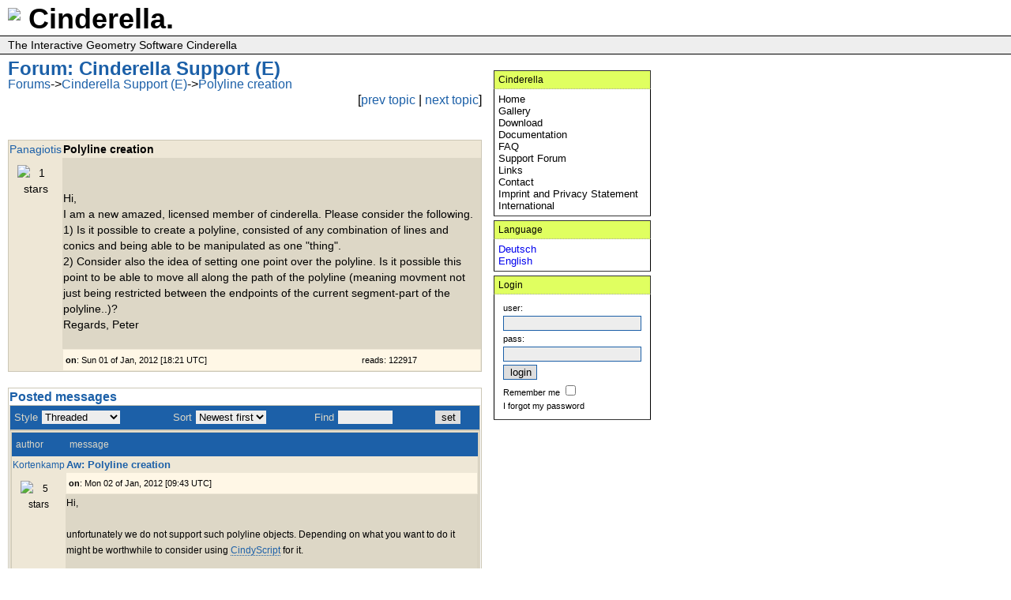

--- FILE ---
content_type: text/html; charset=utf-8
request_url: https://cinderella.de/tiki-view_forum_thread.php?comments_parentId=821&topics_offset=39&forumId=1
body_size: 3470
content:
<?xml version="1.0" encoding="UTF-8"?>
<!DOCTYPE html 
	PUBLIC "-//W3C//DTD XHTML 1.0 Transitional//EN"
	"http://www.w3.org/TR/xhtml1/DTD/xhtml1-transitional.dtd">
<html xmlns="http://www.w3.org/1999/xhtml" xml:lang="en" lang="en">
<head>
<meta property="fb:page_id" content="141303012555934" />
<meta http-equiv="Content-Type" content="text/html; charset=utf-8" />
<script type="text/javascript" src="https://apis.google.com/js/plusone.js"></script>
<script type="text/javascript">
var tiki_cookie_jar = new Array();
tiki_cookie_jar = {
	};
</script>
<script type="text/javascript" src="lib/tiki-js.js"></script>
<title>
Cinderella
 : Polyline creation
</title>




<link rel="StyleSheet"  href="styles/transitions/1.8to1.9.css" type="text/css" />
<link rel="StyleSheet"  href="styles/cinderella.css" type="text/css" />
<link rel="icon" href="favicon.png" />
    

<link rel="alternate" type="application/rss+xml" title="RSS Articles" href="tiki-articles_rss.php?ver=2" />
<link rel="alternate" type="application/rss+xml" title="RSS Forums" href="tiki-forums_rss.php?ver=2" />


<!-- 1 -->



</head>

<body
 onload=" tikitabs(1,5);"
   class="tiki_forums">


<div id="overDiv" style="position: absolute; visibility: hidden; z-index:1000;"></div>
<script type="text/javascript" src="lib/overlib.js"></script>
	<div id="siteheader">
		

                                                   
<img src="/images/logo.png" align="left"><h1 id="header">Cinderella.</h1>
<!-- bar with location indicator -->
	</div>

<div id="tiki-main">
    <div id="tiki-top">
    The Interactive Geometry Software Cinderella <div class="fb-like" data-href="http://facebook.com/cinderellageometry" data-send="false" data-layout="button_count" data-width="200" data-show-faces="false" data-font="lucida grande"></div>
<!--
	  Mon 26 of Jan, 2026 [06:18 UTC]
-->  </div>
    <div id="tiki-mid">
    <table border="0" cellpadding="0" cellspacing="0" >
    <tr>
            <td id="centercolumn" valign="top"><div id="tiki-center">

<h1><a href="tiki-view_forum.php?topics_offset=39&amp;forumId=1" class="pagetitle">Forum: Cinderella Support (E)</a></h1>


<a class="link" href="tiki-forums.php">Forums</a>-&gt;<a class="link" href="tiki-view_forum.php?forumId=1">Cinderella Support (E)</a>-&gt;<a class="link" href="tiki-view_forum_thread.php?topics_offset=39&amp;forumId=1&amp;comments_parentId=821">Polyline creation</a>
<div align="right">
[<a href="tiki-view_forum_thread.php?forumId=1&amp;comments_parentId=844&amp;topics_offset=38" class="link">prev topic</a> | <a href="tiki-view_forum_thread.php?forumId=1&amp;comments_parentId=816&amp;topics_offset=40" class="link">next topic</a>] </div>
<br /><br />

<table class="normal">
<tr>
  <td rowspan="2" class="odd forumuser">
	  <div align="center">
		  		  <span class='link'>Panagiotis</span>
		  		  		  		  <br /><img src="img/icons/1stars.gif" alt='1 stars' title='user level' />
		  	  </div>
	</td>
  <td class="odd">
 		<b>Polyline creation</b>
 	</td>
 	<td style="text-align:right;" class="odd">
	  	       
	  
	  	
	  	  
	  
	
  </td>
</tr>
<tr>
	<td class="even" colspan="3">
  <br /><br />
  Hi,<br />
I am a new amazed, licensed member of cinderella. Please consider the following.<br />
1) Is it possible to create a polyline, consisted of any combination of lines and conics and being able to be manipulated as one "thing".<br />
2) Consider also the idea of setting one point over the polyline. Is it possible this point to be able to move all along the path of the polyline (meaning movment not just being restricted between the endpoints of the current segment-part of the polyline..)?<br />
Regards, Peter<br />

  <br />
    </td>
</tr>
<tr>
  <td class="odd" style="text-align:center;">
  	&nbsp;
  				      </td>
  <td class="odd" colspan="2">
	  <table class="commentinfo">
	  <tr>
  	  <td style="font-size:8pt;"><b>on</b>: Sun 01 of Jan, 2012 [18:21 UTC]</td>
	      		<td style="font-size:8pt;">
  		reads: 122917		
  		</td>		
  	</tr>
  </table>
  </td>
</tr>
</table>
<br />

<table class="normal" >


    <tr><td>


  

  
 <form method="post" action="/tiki-view_forum_thread.php" class="comments">
    <input type="hidden" name="forumId" value="1" />
    <input type="hidden" name="comments_parentId" value="821" />    
  <input type="hidden" name="comments_grandParentId" value="" />    
  <input type="hidden" name="comments_reply_threadId" value="821" />    
  <input type="hidden" name="comments_offset" value="0" />
	<input type="hidden" name="topics_offset" value="39" />
	<input type="hidden" name="topics_find" value="" />
	<input type="hidden" name="topics_sort_mode" value="commentDate_desc" />
	<input type="hidden" name="topics_threshold" value="0" />
	<input type="hidden" name="forumId" value="1" />


		
<h2> Posted messages </h2>
  <table class="normal">
  <tr>
	    <td class="heading"><label for="comments-style">Style</label>
        <select name="comments_style" id="comments-style">
          <option value="commentStyle_plain" >Plain</option>
          <option value="commentStyle_threaded" selected="selected">Threaded</option>
          <option value="commentStyle_headers" >Headers Only</option>
        </select>
    </td>
    <td class="heading"><label for="comments-sort">Sort</label>
        <select name="comments_sort_mode" id="comments-sort">
          <option value="commentDate_desc" selected="selected">Newest first</option>
          <option value="commentDate_asc" >Oldest first</option>

		  
		
        </select>
    </td>
    <td class="heading"><label for="comments-search">Find</label>
        <input type="text" size="7" name="comments_commentFind" id="comments-search" value="" />
    </td>

    <td class="heading"><input type="submit" name="comments_setOptions" value="set" /></td>


  </tr>
  </table>
 
    <table class="normal">
<tr>
<td class="odd">
    <a name="threadId822"></a>
<table class="normal">

  <tr>
		<td class="heading forumuser">author</td>
		<td class="heading">message</td>
  </tr>
  

  <tr>
				<td rowspan="2" class="odd">
	    <div align="center">
						<a class='link'  target='_top' href='tiki-user_information.php?view_user=Kortenkamp' >Kortenkamp</a>
												  <br /><img src="img/icons/5stars.gif" alt='5 stars' title='user level' />
						<br />
										    </div>
		</td>
		 
		<td class="odd">
	        	<span class="commentstitle">
    					<a class="link" href="/tiki-view_forum_thread.php?forumId=1&amp;comments_parentId=822&amp;comments_maxComments=1&amp;comments_style=commentStyle_threaded">Aw: Polyline creation</a>
    		    </span><br />

			<table class="commentinfo">
			<tr>
  	    <td style="font-size:8pt;">
				  <b>on</b>: Mon 02 of Jan, 2012 [09:43 UTC]
  	  	</td>
			

	    					 
				<td align="right">
															 
				</td>
				 

			</tr>
			</table>
		</td>
  </tr>
   

	  <tr>
  	<td colspan="3" class="even">
			Hi,<br />
<br />
unfortunately we do not support such polyline objects. Depending on what you want to do it might be worthwhile to consider using <a href="http://doc.cinderella.de/tiki-index.php?page=CindyScript" class="wiki external">CindyScript</a> for it.<br />
<br />
All the best,<br />
Ulli<br />
<br />

			<br />
					</td>
	</tr>
	
	<tr>
		<td colspan="3">
		 
	   
	</td>
  </tr>
</table>

 <br />  </td>
</tr>
    </table>
</form>

<br />
<div style="text-align: center">
    <div class="mini">


  </div>
  <br />
</div>  

    

	



    </td></tr>


<table >
<tr>
<td style="text-align:left;">
<form id='time_control' method="post" action="tiki-view_forum_thread.php">
    <input type="hidden" name="comments_offset" value="0" />
    <input type="hidden" name="comments_threadId" value="0" />
    <input type="hidden" name="comments_parentId" value="821" />
    <input type="hidden" name="comments_threshold" value="0" />
    <input type="hidden" name="comments_sort_mode" value="commentDate_desc" />
    <input type="hidden" name="topics_offset" value="39" />
    <input type="hidden" name="topics_find" value="" />
    <input type="hidden" name="topics_sort_mode" value="commentDate_desc" />    
    <input type="hidden" name="topics_threshold" value="0" />    
    <input type="hidden" name="forumId" value="1" />
    <small>Show posts:</small>
    <select name="time_control" onchange="javascript:document.getElementById('time_control').submit();">
    	<option value="" selected="selected">All posts</option>
    	<option value="3600" >Last hour</option>
    	<option value="86400" >Last 24 hours</option>
    	<option value="172800" >Last 48 hours</option>
    </select>
</form>
</td>
<td style="text-align:right;">
&nbsp;
</td>
</tr>
</table>            </div>
      </td>
            <td id="rightcolumn" valign="top">
            




<div class="box box-Hauptmenu">
<div class="box-title">Cinderella</div><div id="mod-Hauptmenu" style="display: block" class="box-data">

<div id="Hauptmenu" style="display:block;">





<div class="option"><a href="/tiki-index.php" class="linkmenu">Home</a></div>




<div class="option"><a href="http://cinderella.de/files/HTMLDemos/" class="linkmenu">Gallery</a></div>




<div class="option"><a href="/tiki-index.php?page=Download+Cinderella.2" class="linkmenu">Download</a></div>




<div class="option"><a href="http://doc.cinderella.de" class="linkmenu">Documentation</a></div>




<div class="option"><a href="/tiki-view_faq.php?faqId=1" class="linkmenu">FAQ</a></div>




<div class="option"><a href="/tiki-view_forum.php?forumId=1" class="linkmenu">Support Forum</a></div>




<div class="option"><a href="tiki-directory_browse.php" class="linkmenu">Links</a></div>




<div class="option"><a href="/tiki-index.php?page_id=13" class="linkmenu">Contact</a></div>




<div class="option"><a href="https://cinderella.de/tiki-index.php?page=Terms%20of%20Use" class="linkmenu">Imprint and Privacy Statement</a></div>




<div class="option"><a href="tiki-index.php?page=International" class="linkmenu">International</a></div>







</div>


</div></div>
            
            




<div class="box box-switch_lang_cindy">
<div class="box-title">Language</div><div id="mod-switch_lang_cindy" style="display: block" class="box-data">

<div id="switch_lang_cindy" style="display:block;">
<a href="http://cinderella.de/tiki-switch_lang.php?language=de">Deutsch</a><br/>
<a href="http://cinderella.de/tiki-switch_lang.php?language=en">English</a>

</div>


</div></div>
            
            
            
            
            
            



<div class="box box-login_box">
<div class="box-title">Login</div><div id="mod-login_box" style="display: block" class="box-data">

         <form name="loginbox" action="tiki-login.php" method="post" > 
           <table border="0">
      <tr>
        <td>
          <table>
          <tr><td class="module"><label for="login-user">user:</label></td></tr>
		          <tr><td><input type="text" name="user" id="login-user" size="20" /></td></tr>
		                    <tr><td class="module"><label for="login-pass">pass:</label></td></tr>
          <tr><td><input type="password" name="pass" id="login-pass" size="20" /></td></tr>
          <tr><td><input type="submit" name="login" value="login" /></td></tr>
                    <tr><td class="module"><label for="login-remember">Remember me</label> <input type="checkbox" name="rme" id="login-remember" value="on"/></td></tr>
                    <tr>
                                <td  class="module" valign="bottom"><a class="linkmodule" href="tiki-remind_password.php" title="Click here if you've forgotten your password">I forgot my password</a></td>
                                        </tr>
                              </table>
        </td>
      </tr>
      </table>

              <input type="hidden" name="stay_in_ssl_mode" value="" />
      			      </form>
    

</div></div>
            
      </td>
          </tr>
    </table>
  </div>
  </div>

</body>
</html>  

--- FILE ---
content_type: text/css
request_url: https://cinderella.de/styles/cinderella.css
body_size: 7031
content:
/* 
$Header: /cvsroot/tikiwiki/tiki/styles/gemsi.css,v 1.34 2004/06/20 20:56:13 dgdaniels Exp $
That style is made for http://gmsih.fr by mose@mose.fr
and is contributed to the tikiwiki project by the  GMSIH,
(Groupement pour la Modernisation du Système d'Information Hospitalier)

edited by Ulli Kortenkamp
*/


body {
	font-family: Verdana, Arial, sans-serif;
	background-color: white;
	margin: 0px;
}
img {
margin:10px;
}
TD {
	vertical-align: top;
}
FORM {
	margin: 0px;
	padding: 0px;
	display:inline;
}

input, textarea, select {
	background-color: #ededed;
	color: black;
	border: 1px solid #1c60a8;
}
input {
	text-indent: 2px;
}
input[type=image] {
	border: 0;
}
input[type=submit] {
	background-color: #dedede;
}
input[type=submit]:hover {
	background-color: #aaaaaa;
	cursor: pointer;
	border: 1px solid black;
}
#header {
	background-color: #fff;
	font-size: 36px;
	margin-left: 10px;
	}
H1 {
	padding-top: 3px;
	font-weight: bold;
	font-size: 24px;
	font-family: "Trebuchet MS", Verdana, Arial, Helvetica, sans-serif;
	color: black;
	margin: 0;
}

H2 {
	font-weight: bold;
	font-size: 16px;
	font-family: "Trebuchet MS", Verdana, Arial, Helvetica, sans-serif;
	color: #1c60a8;
	margin: 0;
}
H3 {
	font-weight: bold;
	font-size: 12px;
	font-family: Verdana, Arial,  sans-serif;
	color: black;
	margin: 0;
}

ul {
	margin: 0 20px 0 20px;
}
a {
	text-decoration: none;
}
/* ---------------------------------------------- */
/* specific styles */
div#tiki-clean {
	margin: 10px;
	padding: 20px;
	border: 1px solid #666666;
}
#tiki-top {
	background-color: #eee;
	color: black;
	padding-top:3px;
	padding-bottom:3px;
	padding-left:10px;
	font-size: 90%;
	border-top: 1px solid black;
	border-bottom:1px solid black;
}
#tiki-top a {
color: white;
}
DIV#tiki-mid {
	padding-top: 5px;
	padding-bottom: 0px;
}
DIV#tiki-bot {
	border-top: 1px solid #aaaaaa;
	border-bottom: 1px solid #aaaaaa;
	margin-bottom: 15px;
}
table {
 align: center;
 }
TD#leftcolumn {
	background-color: #eec;
	vertical-align: top;
	width: 140px;
	border-right: 2px dotted #ccc;
	color: black;
	padding-left: 5px;
}
TD#rightcolumn {
	vertical-align: top;
	width: 180px;
	margin-left: 10px;
	padding-top:10px;
}
TD#centercolumn {
        line-height:1.3em;
	vertical-align: top;
	padding-left:10px;
	padding-right:10px;
        width: 600px;
}
span.on-option {
	color: #000090;
}

span.off-option {
	color: #000050;
}

/* ********************* GENERAL STYLE PROPERTIES ************************** */

div.box {
	margin: 5px;
	border-bottom: 1px solid #333;
}
div.box-title {
	overflow: hidden;
	color: #000000;
	padding:5px;
	font:  12px/12px 'Trebuchet MS', 'Lucida Grande', Verdana, Lucida, sans-serif;
	background-color:  #e0ff60;
	border-top: 1px solid #333;
	border-left: 1px solid #333;
	border-right: 1px solid #333;
	border-bottom: 1px dotted #aaa;
}
#leftcolumn div.box-title {
	font-weight: bold;
	font-size: 80%;
	margin-bottom: 10px;
	margin-top: 10px;
	color: black;
	border: none;
}

div.box-title table {
    width: 100%;
}

div.box-data {
	padding:5px;
	font-size:10pt;
       border-left: 1px solid #000000;
               border-right: 1px solid #000000;

  color: #333333;
	overflow: hidden;
}

TD.module {
	color: black;
	font-size:8pt;
	overflow:hidden;
}
.linkmodule {
	color: black;
	}
.linkmodule:active {
	color: red;
}
.linkmodule:hover {
	background-color: #ffffff;
	color: black;
}
div.cbox { 
  padding: 10px; 
}
div.cbox-title {
	border-bottom: 1px solid #cccccc;
	color: #999999;
	font-weight: bold;
	margin-bottom: 15px;
	overflow: hidden;
}
.cboxtlink {
	color: black;
/*	font-weight: bold;*/
}
.cboxtlink:active {
	color: red;
}
.cboxtlink:hover {
	background-color: #cccccc;
}
div.cbox-data {
  color: #666666;
  padding: 10px;
}
/* Menus */
div.separator, div.separatorline {
	color: black;
}

.separator a, 
.linkmenu, .rsslink {
	color: black;
}
.separator a:active, 
.linkmenu:active, 
.rsslink:active {
	color: black;
}
.separator a:hover, 
.linkmenu:hover, 
.rsslink:hover {
	background-color: #ffffff;
	color: black;
}

/* Links to extend/collapse menus */
.separator {
	color: #1c60a8;
}
.separator:active {
	color: red;
}

.separator:hover {
	background-color: #FFFFFF;
	color: black;
}

.separatorline, .optionline {
	border-top: 1px solid #dedede;
	margin-top: 3px;
	padding-top: 3px;
}
/* Links to collapse menus for example the main menu can be completely collapsed*/
.flip {
	color: #999999;
}
.flip:active {
	color: red;
}
.flip:hover {
	color: black;
}
.bannertext {
	color: black;
	font-size: 90%;
}
.bannertext:active {
	color: black;
}
.bannertext:hover {
	color: black;
	text-decoration: underline;
}
div.imagerank {
	margin: 10px 5px 10px 5px;
}
div.simplebox {
	background-color: #FFF7E6;
	color: black;
	padding: 10px;
	border: 1px solid #999999;
}
TABLE.normal, table.listgallery, table.creategalform, table.gallerylisting, table.bloglist, table.editblogform, table.editfgalform,
	table.listfgal, table.listfiles, table.listarticles, table.forumstable, table.forumformtable, table.viewthread table.jukeboxlist {
	border: 1px solid #ccc7b6;
	border-spacing: 0;
	width: 100%;
	font-size:90%;
}
TABLE.normalnoborder {
	width: 100%;
}
.heading, .jukeboxlistheading, .gallistheading, .listgalheading, .bloglistheading, .listfgalheading, .listfilesheading, .listartheading,
	td.thead {
	background-color: #1c60a8;
	color: #ddd7c6;
	padding: 5px;
}
TD.button {
	background-color: #FFF7E6;
	font-weight: bold;
	padding-left: 5px;
	padding-right: 5px;
	text-align: center;
	vertical-align: middle;
}
td.thin {
	width: 20px;
	padding: 1px;
}
a.tablename, a.galname, a.imagename, a.jukeboxname, a.blogname, a.fgalname, a.artname, a.forumname {
	color: black;
	cursor: pointer;
}
a.tablename:hover, a.galname:hover, a.imagename:hover, a.jukeboxname:hover, a.blogname:hover, a.fgalname:hover, a.artname:hover, a.forumname:hover {
	color: #1c60a8;
}
a.forumnameread {
	color: black;
}
.tableheading, .gallistheading, .listgalheading, .bloglistheading, .llisfgalheading, .llistfileslink, .llistart, .lforumheading {
	color: #ffffff;
}

.tableheading:hover, gallistheading:hover, .listgalheading:hover, .bloglistheading:hover, .llisfgalheading:hover, .llistfileslink:hover, .llistart:hover, .lforumheading:hover {
	color: #FFCC33;
}
/* General tables */
TD.form {
	color: black;
	text-align: left;
}
TD.formcolor, td.galform, td.editblogform, td.editfgalform, TD.comform, td.forumform {
	background-color: #FFF7E6;
	color: black;
	text-align: left;
}
tr.formcolor { 
	background-color: #FFF7E6;
}
tr.formcolor td {
	border-top: 1px solid #ddd7c6;
	padding: 3px 20px 3px 3px;
}
tr.formcolor table td {
	font-size: 90%;
	color: #424242;
	border-top: 0;
	padding: 1px 20px 1px 3px;
}
.normal tr.formcolor:first-child td {
	border-top: 0;
}
tr.formcolor td:first-child, .formlabel {
	font-size: 90%;
	color: #424242;
	padding-top: 6px;
}
.right {
	text-align: right;
	margin-right: 3px;
}
tr.odd {
background-color: #eee7d6;
}
tr.odd:hover {
background-color: #FFF7E6;
}
tr.odd:hover a {
background-color: #FFFFFF;
color: #1c60a8;
}
tr.even {
background-color: #ddd7c6;
}
tr.even:hover {
background-color: #FFF7E6;
}
tr.even:hover a {
background-color: #FFFFFF;
color: #1c60a8;
}

TD.odd, td.gallistnameodd, td.gallistdescriptionodd, td.gallistcreatedodd, td.gallistlastModifodd, td.gallistuserodd, td.gallistimagesodd, td.gallisthitsodd, td.gallistactionsodd, td.listgalidodd, td.listgalnameodd, td.listgalcreatedodd,
td.listgalhitsodd, td.listgaluserodd, td.listgalfilesizeodd, td.bloglistnameodd, td.bloglistdescriptionodd, td.bloglistcreatedodd, td.bloglistlastModifodd, td.bloglistuserodd, td.bloglistpublicodd, td.bloglistpostsodd,
td.bloglistvisitsodd, td.bloglistactivityodd, td.bloglistactionsodd, td.listfgalnameodd, td.listfgaldescriptionodd, td.listfgalcreatedodd, td.listfgallastModifodd, td.listfgaluserodd, td.listfgalfilesodd, td.listfgalvisitsodd,
td.listfgalactionsodd, td.listfilesnameodd, td.listfilesdescriptionodd, td.listfilesidodd, td.listfilesfilenameodd, td.listfilesfilesizeodd, td.listfilescreatedodd, td.listfilesdlsodd, td.listfilesnameodd, td.listfilesuserodd,
td.listfilesactionsodd, td.listarttitleodd, td.listarttopicodd, td.listartpublishDateodd, td.listartauthorodd, td.listartreadsodd, td.listarthasimageodd, td.listartuseimageodd, td.listartactionsodd, td.listartsizeodd, td.forumstableodd,
td.forumstableinfoodd, td.topictitleodd, td.topicrepliesodd, td.topicreadsodd, td.topicscoreodd, td.topiclastpostodd, td.topicauthorodd,
td.jukeboxlistnameodd, td.jukeboxdescriptionodd, td.jukeboxcreatedodd, td.jukeboxlastmodifodd, td.jukeboxlistuserodd, td.jukeboxlisttracksodd, td.jukeboxlistvistsodd {
	background-color: #eee7d6;
}
			
TD.even, td.gallistnameeven, td.gallistdescriptioneven, td.gallistcreatedeven, td.gallistlastModifeven, td.gallistusereven, td.gallistimageseven, td.gallisthitseven, td.gallistactionseven, td.listgalideven, td.listgalnameeven, td.listgalcreatedeven, td.listgalhitseven, td.listgalusereven, td.listgalfilesizeeven, td.bloglistnameeven, td.bloglistdescriptioneven, td.bloglistcreatedeven, td.bloglistlastModifeven, td.bloglistusereven, td.bloglistpubliceven, td.bloglistpostseven, td.bloglistvisitseven, td.bloglistactivityeven, td.bloglistactionseven, td.listfgalnameeven, td.listfgaldescriptioneven, td.listfgalcreatedeven, td.listfgallastModifeven, td.listfgalusereven, td.listfgalfileseven, td.listfgalvisitseven, td.listfgalactionseven, td.listfilesnameeven, td.listfilesdescriptioneven, td.listfilesideven, td.listfilesfilenameeven, td.listfilesfilesizeeven, td.listfilescreatedeven, td.listfilesdlseven, td.listfilesnameeven, td.listfilesusereven, td.listfilesactionseven, td.listarttitleeven, td.listarttopiceven, td.listartpublishDateeven, td.listartauthoreven, td.listartreadseven, td.listarthasimageeven, td.listartuseimageeven, td.listartactionseven, td.listartsizeeven, td.forumstableeven, td.forumstableinfoeven, td.topictitleeven, td.topicreplieseven, td.topicreadseven, td.topicscoreeven, td.topiclastposteven, td.topicauthoreven, td.jukeboxlistnameeven, td.jukeboxdescriptioneven, td.jukeboxcreatedeven, td.jukeboxlastmodifeven, td.jukeboxlistusereven, td.jukeboxlisttrackseven, td.jukeboxlistvistseven {
	background-color: #ddd7c6;
}
TD.third {
	color: Black;
	background-color: #FFF7E6;
}
.pagetitle, .forumspagetitle {
	font-weight: bold;
	font-family: "Trebuchet MS", Verdana, Arial, Helvetica, sans-serif;
	color: #1c60a8;
}
div.description {
	font-size:10px;
	color: black;
}
.link, .gallink, .jukeboxlink, .bloglink, .fgallink, .trailer, .opencomlink, .commentslink, .admlink, .forumbutlink {
	color: #1c60a8;
}
.link:active, .gallink:active, .jukeboxlink:active, .bloglink:active, .fgallink:active, .trailer:active, .opencomlink:active, .commentslink:active, .admlink:active, .forumbutlink:active {
	color: red;
}
.link:hover, .gallink:hover, .jukeboxlink:hover, .bloglink:hover, .fgallink:hover, .trailer:hover, .opencomlink:hover, .commentslink:hover, .admlink:hover, .forumbutlink:hover {
	background-color: #ccccaa;
	color: black;
	border: 1px dotted #ccc;
}
div.searchdate {
	color: Black;
}
.mini {
	font-size: 80%;
	color: Black;
}
.prevnext, .jukeboxprevnext, .galprevnext, .blogprevnext, .fgalprevnext, .artprevnext, .forumprevnext {
	padding: 0 2px 0 2px;
	color: black;
}
.prevnext:active, .jukeboxprevnext:active, .galprevnext:active, .blogprevnext:active, .fgalprevnext:active, .artprevnext:active, .forumprevnext:active {
	color: black;
}
.prevnext:hover, .jukeboxprevnext:hover, .galprevnext:hover, .blogprevnext:hover, .fgalprevnext:hover, .artprevnext:hover, .forumprevnext:hover {
	color: black;
	background-color: White;
}
span.warn {
	color: red;
}
/* ********************* THE WIKI ****************************************** */
div.titlebar {
	padding: 1px;
	margin: 1px;
	color: #1c60a8;
	font-size: 12px;
	clear: both;
	font-weight: bold;
	border-bottom: 1px solid #1c60a8;
}
table.wikitopline {
	width: 100%;
}
DIV#page-bar {
	margin-top: 5px;
}
.button2, .button3 {
        font-family: Verdana, Arial, Helvetica, sans-serif;
	display: inline;
	font-size: 8pt;
	background-color: white;
	border: 1px solid #6cb0f8;
	margin: 0px;
	margin-right: 5px;
	padding: 1px 0px 1px 0px;
}
.button3 { -moz-border-radius : 5px 5px 0 0;  }
.button3 .linkbut { -moz-border-radius : 5px 5px 0 0; padding-bottom : 2px; border-bottom : 0; }

.linkbut {
	color: #999999;
	font-size: 8pt;
	padding: 1px 5px 1px 5px;
}
.linkbut:active {
	background-color: white;
	color: red;
}
.linkbut:hover {
	color: black;
	background-color: #CCCCCC;
}
.linkbuton {
	color: #000000;
	padding: 1px 5px 1px 5px;
}
.linkbuton:active {
	background-color: white;
	color: red;
}
.linkbuton:hover {
	color: black;
	background-color: #CCCCCC;
}
div.cache {
	background-color: #EFEFEF;
	padding-left: 1px;
	margin: 0px;
	width: 100%;
}
div.cachedpage {
	padding: 1px;
	margin: 0px;
	width: 100%;
}
table.wikitable {
	border-spacing: 0;
	border-bottom: 1px solid #cccccc;
}
table.wikitable tr {
	background-color: #FFF7E6;
}
table.wikitable tr:hover {
	background-color: #ffffff;
}
td.wikicell {
	padding: 2px 5px 2px 5px;
	border-spacing: 0;
	border-collapse: top;
	border-top: 1px solid #cccccc;
	border-left: 1px dashed #cccccc;
}
td.wikicell:first-child {
	border-left: 0;
}
div.wikitext {
	padding-left: 1px;
	font-family: Verdana, Arial, Helvetica, sans-serif;
	font-size: 12px;
	align:center;
	clear: both;
}

.wiki {
	color: #1c60a8;
	border-bottom:1px dotted #1c60a8;
}
.wiki:hover {
	color: black;
	background-color: #ef4;
	margin:-1px;
	border:1px dotted #000;
}
p.editdate {
	font-size: 6pt;
	margin:2px;
	font-style: italic;
	color: #AAAAAA;
}
div.wiki-edithelp {
	background-color: white;
	border: 1px solid #cccccc;
	font-size: smaller;
	padding: 6px;
}
/* ********************* IMAGE GALLERIES *********************************** */
div.galdesc {
	background-color: #cccccc;
	border: 1px solid #999999;
	padding: 2px 10px 2px 10px;
	margin: 0.5ex 0px;
	clear: both;
}
div.browsegallery {
	background-color: #EFEFE7;
	width: 100%;
}
table.galtable {
	width: 100%;
}
TD.oddthumb {
	background-color: white;
}
TD.eventhumb {
	background-color: #EFEFEF;
}
div.gallerytitle {
	font-weight: bold;
	font-size: 100%;
	font-family: "Trebuchet MS", Verdana, Arial, Helvetica, sans-serif;
	color: black;
}
div.adminoptions {
	margin: 5px 0 5px 0;;
	padding: 10px 0 10px 0;
}
div.sortoptions {
	margin: 5px 0 5px 0;;
	padding: 10px 0 10px 0;
}
span.sorttitle {
}
span.sortoptions {
}
div.thumbnails {
	border: 1px solid #666666;
	margin:  10px 0 10px 0;
}
img.athumb {
	border: 1px solid Silver;
}
.caption {
}
p.norecords {
	font-weight: bold;
}
table.imageinfo {
	border: 1px solid black;
}
td.imageinfo {
	color: Black;
	background-color: #CAD2D5;
	text-align: left;
}
div.browseimage {
	background-color: #CAD2D5;
}
div.imagetitle {
	font-weight: bold;
	font-size: 100%;
	font-family: "Trebuchet MS", Verdana, Arial, Helvetica, sans-serif;
	color: black;
}
div.gallerylink {
}
div.showimage {
	text-align: center;
	margin:  5px 0 5px 0;
}
div.imageinfo {
	text-align: center;
	margin:  10px 0 10px 0;
}
td.imageinfo {
}
table.tableinfo {
	text-align: center;
}
div.linksinfo {
	font-size: 90%;
	color: Black;
	text-align: center;
	border: 1px solid #999999;
	margin:  10px 0 10px 0;
}
/* ********************* WEBLOGS ******************************************* */
div.posthead {
	font-size: 120%;
	color: #666666;
	font-weight: bold;
	overflow: hidden;
	border-bottom: 1px solid #cccccc;
	text-align: left;
	padding-left: 5px;
	padding-right: 5px;
	margin-top: 10px;
}
div.posthead table {
	width: 100%;
}
span.posthead {
}
.blogt { }
.blogt:active { }
.blogt:hover { }

div.blogtitle {
	border-bottom: 1px solid #cccccc;
	margin-top: 10px;
	font-size: 120%;
	clear: both;
	color: #1c60a8;
}
div.postbody {
	overflow: hidden;
	background-color: white;
	color: Black;
	padding: 5px;
	border-bottom: 1px solid #cccccc;
}
div.postbody hr {
	display: hidden;
}
div.postbody table {
	width: 100%;
}
div.bloginfo, div.blogdesc, div.blogtools {
	background-color: white;
	border-bottom: 1px solid #cccccc;
	color: #666666;
	padding: 5px;
	font-size: 90%;
	clear: both;
}
/* ********************* CMS *********************************************** */
div.article {
	padding-top: 12px;
}
div.articletitle {
	font-size: 12pt;
	font-weight: bold;
	padding: 0 10px 0 10px;
	border-bottom: 1px solid #444444;
}
div.articleheading {
	padding: 10px 10px 0px 10px;
}
div.articleheadingtext {
font-size: 11px;
}
div.articleheading table tr td:first-child {
	margin-right: 20px;
}
div.articletrailer {
padding:0px;
margin:0px;  
display:none;
}
div.articleheading img {
	padding: 0px 20px 0px 5px;
}
div.articlebody {
	padding: 5px 10px 5px 10px;
	margin: 10px 0px;
	clear: both;
	font-size:8px;
}
span.titlea {
	font-weight: bold;
}
span.titleb {
	font-size: 8pt;
	font-weight: normal;
}
span.trailer {
	font-size: 90%;
	font-weight: bold;
}
/* ********************* CALENDAR ****************************************** */
.day {
	font-size: 80%;
	color: black;
}
.day:hover {
	background-color: #CCCCCC;
}
.today {
	font-size: 80%;
	color: black;
	font-weight: bold;
}
.today:hover {
	background-color: #CCCCCC;
}
.nav {
	font-size: 80%;
	color: black;
	font-weight: bold;
}
.nav:hover {
	background-color: #CCCCCC;
}
.changedate {
	font-size: 80%;
	background-color: white;
	color: black;
	font-weight: bold;
}
.date {
	font-size: 80%;
	background-color: white;
	color: Black;
	font-weight: bold;
}
/* ********************* COMMENTS ****************************************** */
#comzone {
	display: none;
	margin: 5px 1px 5px 1px;
	padding: 2px 0 2px 0;
}
#comzoneopen {
	display: block;
	margin: 5px 1px 5px 1px;
	padding: 2px 0 2px 0;
}
div.commentspost {
	display: inherit;
	border: 1px solid #999999;
	margin: 10px;
	padding: 0px;
}
div.commentsedithelp {
	background-color: white;
	border: 1px solid #999999;
	font-size: smaller;
}
div.commentstoolbar {
	background-color: #eee7d6;
	color: black;
	margin-bottom: 20px;
	border: 1px solid #999999;
	padding: 2px 0 2px 0;
}
span.commentstitle {
	font-weight: bold;
	font-size: 110%;
}
div.commentscomment {
	margin-bottom: 20px;
}
div.commentheader {
	background-color: #eee7d6;
	border: 0px solid blue;
}
div.commenttext {
	margin-left: 5px;
}
.commentshlink {
	color: black;
}
.commentshlink:hover {
	text-decoration: underline;
}

/* ********************* CHAT ********************************************** */
table.chatroom {
	border-color: #999999;
	border-style: solid;
	border-width: 2px;
	width: 100%;
}
td.chatchannels {
	background-color: #EFEFEF;
	font-size: 11px;
	color: black;
}
td.chatarea {
	padding-left: 0px;
	margin-left: 0px;
	color: black;
	background-color: white;
}
table.chatform {
	border-color: #5E4860;
	border-style: solid;
	border-width: 2px;
	width: 100%;
	border-top: 0px;
}
td.tdchatform {
	color: Black;
	background-color: #EFEFEF;
	text-align: left;
}
span.chnormal {
	color: red;
}
span.chuser {
	color: blue;
	font-weight: bold;
}
/* ********************* POLLS ********************************************* */
div.pollresults {
	background-color: white;
	border: 1px solid #999999;
	margin-top: 5px;
	font-size: 120%;
	padding-left: 5px;
}
table.pollresults {
	width: 100%;
}
td.pollr {
	color: black;
}
/***************************************************** FORUMS *****************************************************/

/* Title for the forums page */
div.forumspagetitle {
	margin-top:    10px;
	margin-bottom:   40px;
}

table.threads {
	width: 97%;
}

td.viewthreadl {
	font-family:    Verdana, Arial, Helvetica, sans-serif;
	font-size:   11px;
	background-color:   #EFEFEF;
	height:   30px;
	vertical-align:   top;
}

td.viewthreadr {
	font-family:    Verdana, Arial, Helvetica, sans-serif;
	font-size:   11px;
	background-color:   #EFEFEF;
	height:   30px;
	vertical-align:   top;
}

/* Cells for the threads table */
td.threadsevenl {
	font-family:    Verdana, Arial, Helvetica, sans-serif;
	font-size:   12px;
	background-color:   #EFEFEF;
	vertical-align:   top;
}

td.threadsevenr {
	font-family:    Verdana, Arial, Helvetica, sans-serif;
	font-size:   13px;
	background-color:   #EFEFEF;
	vertical-align:   top;
}

td.threadsoddl {
	font-family:    Verdana, Arial, Helvetica, sans-serif;
	font-size:   12px;
	background-color:   #DDDDDD;
	vertical-align:   top;
}

td.threadsoddr {
	font-family:    Verdana, Arial, Helvetica, sans-serif;
	font-size:   13px;
	background-color:   #DDDDDD;
	vertical-align:   top;
}

td.threadseparator {
	background-color:    #EEEEEE;
	height:   5px;
}

#forumpost {
	display: none;
}

#forumpostopen {
	display: block;
}

div.forumtoolbar {
	background-color:    #B5A58C;
	width:   98%;
	margin-bottom:   20px;
	border:   0px;
}

td.forumtoolbar {
	font-family:    Verdana, Arial, Helvetica, sans-serif;
	color:   black;
	font-size:   11px;
	font-weight:   bold;
	text-decoration:   none;
	vertical-align:   bottom;
}

.toolbarlink {
	font-family:    Verdana, Arial, Helvetica, sans-serif;
	color:   white;
	font-size:   11px;
	font-weight:   bold;
	text-decoration:   none;
}

.toolbarlink:active {
	font-family:    Verdana, Arial, Helvetica, sans-serif;
	color:   white;
	font-size:   11px;
	font-weight:   bold;
	text-decoration:   none;
}

.toolbarlink:hover {
	font-family:    Verdana, Arial, Helvetica, sans-serif;
	color:   #CCCCCC;
	font-size:   11px;
	font-weight:   bold;
	text-decoration:   none;
}

/* Links to vote */
.forumvotelink {
	font-family:    Verdana, Geneva, Arial, Helvetica, sans-serif;
	font-size:   12px;
	color:   black;
}

.forumvotelink:active {
	font-family:    Verdana, Geneva, Arial, Helvetica, sans-serif;
	font-size:   12px;
	color:   black;
}

.forumvotelink:hover {
	font-family:    Verdana, Geneva, Arial, Helvetica, sans-serif;
	font-size:   12px;
	color:   black;
}
/* ********************* CATEGORIES **************************************** */

.categpath {
	font-weight: bold;
	color: #1c60a8;
}
.categpath:active {
	color: #990000;
}
.categpath:hover {
	color: #000000;
}
table.subcats {
	padding: 20px 0 20px 0;
	width: 100%;
	border-spacing: 0px;
	margin-bottom: 10px;
	border: 1px solid black;
}
td.tdsubcat {
	width: 25%;
}
.categlink {
	color: black;
	font-weight: bold;
}
table.catobjects {
	border-spacing: 0px;
	margin-bottom: 10px;
	padding-right: 0px;
	width: 100%;
}
td.categobjectsnameeven, td.categobjectsdataeven {
	background-color: white;
}
td.categobjectsnameodd, td.categobjectsdataodd {
	background-color: #FFF7E6;
}
.catname {
	padding: 1px 10px 1px 10px;
	color: black;
}
.catname:hover {
	text-decoration: underline;
}
div.tree {
	text-align: left;
	margin: 10px;
}
div.tree#top {
	border: 1px solid #aeaeae;
}
div.treetitle {
	color: #666666;
	background-color: #ededed;
	padding: 2px 10px 2px 10px;
}
.treenode {
	border-top: 1px solid #dedede;
}
.treenode table {
	border-spacing: 0;
}
.treenode table tr {
	background-color: none;
}
.treenode table tr:hover {
	background-color: #dedede;
}
.tree .treenode:first-child {
	border-top: 1px solid #999999;
}
.treenode:hover {
	background-color: #dedede;
}
.treenodeselect {
	background-color: #eee7d6;
}
/* ********************* FAQS ********************************************** */
div.faqlistquestions {
	background-color: #FFF7E6;
	border: 1px solid #999999;
	color: black;
	padding-top: 5px;
	padding-bottom: 5px;
	font-size: 10pt;
}
div.faqqa {
        background-color: #FFF7E6;
	font-size: 10pt;
	border: 1px solid #999999;
	color: black;
	margin-bottom: 20px;
	padding: 10px;
}
div.faqquestion {
	margin-bottom: 5px;
	font-style: italic;
}
div.faqanswer {
}
/* ********************* QUIZZES ******************************************* */
div.questionblock {
	background-color: #FFF7E6;
	border: 1px solid #666666;
	padding: 0px;
	margin-bottom: 10px;
	width: 600px;
}
div.quizquestion {
	background-color: #1c60a8;
	color: #ffffff;
	padding: 10px;
	margin-bottom: 5px;
}
div.quizoptions {
	padding: 10px;
}
div.quizdescription {
	margin-bottom: 20px;
	width: 600px;
}
div.quizanswer {
	background-color: white;
	border: 1px solid #999999;
	padding-left: 2px;
	margin-bottom: 10px;
}
/* ********************* SHOUTBOX ****************************************** */
div.shoutboxmsg {
	margin-bottom: 0px;
}
div.shoutboxmodmsg {
	color: #333333;
	font-size: 90%;
	margin-bottom: 4px;
}
textarea.tshoutbox {
	color: #666666;
	width: 100%;
}
/* calendar styles */
table#caltable
{
width: 100%;
}
.Cal0, .Cal1, .Cal2 {
	border-top: 1px dashed #cccccc;
	color: #425262;
	font-size: 90%;
	padding-right: 0px;
}

.Cal0:before {
	content: "? ";
}

.Cal1:before {
	background-color: #FFCC77;
	content: "+ ";
}

.Cal2:before {
	background-color: #eeeeaa;
	content: "X ";
}
/* misc cal styles */
.caltitle {
	font-weight: bold;
	color: #425262;
}

.caltab {
	padding-left: 10px;
	padding-right: 10px;
	border: 1px solid #666666;
	border-bottom: 2px solid #aeaeae;
	margin-right: 6px;
}

a.caltab {
	text-decoration: none;
	font-weight: bold;
	background-color: #dedede;
	color: #000000;
}

a.caltab:hover {
	background-color: #efefaf;
	border-bottom: 2px solid #dedede;
}

.caltabon {
	padding-left: 10px;
	padding-right: 10px;
	background-color: #ffffff;
	border: 1px solid #666666;
	border-bottom: 2px solid #FFFFFF;
	margin-right: 6px;
}

a.caltabon {
	font-weight: bold;
	color: #000000;
}

a.caltabon:hover {
	background-color: transparent;
}

div#tab, div#tabcal, div#tabnav {
	margin-top: 10px;
	margin-left: 30px;
}

div#tab {
	margin-bottom: 1px;
}

div.tabcal, div.tabnav {
	padding: 10px;
	background-color: #ffffff;
	border: 1px solid #666666;
	border-bottom: 1px solid #aeaeae;
}

div.tabrow {
margin-left: 29px;
background-color: #efefef;
border: 1px solid #787878;
border-bottom: 0;
}
td.middle {
	vertical-align: middle; 
}
div.tabrow table {
padding: 0;
border-spacing: 0;
width: 100%;
}
.daterow {
	margin-left: 10px;
	font-weight: bold;
	margin-left: 3px;
	border: 1px outset black;
	padding: 1px 5px 1px 5px;
	font-size: 90%;
	cursor: pointer;
	background-color: #e3d4a8;
}
.mininotes {
	font-size: 80%;
	color:#666666;
}

/* checkboxes background is required for rollover display */
.calcheckbox {
	background-color: #ffffff;
}

.caltoggle {
	font-size: 80%;
	margin-bottom: 7px;
}

/* style of the popup background in case of transparent styles */
.opaque {
	background-color: white;
	padding: 5px;
	border: 1px solid #666666;
}
.opaque .box-title,
.opaque .box-data 
{
width: 200px;
}

.calfocus {
	font-size: 90%;
	background-color: transparent;
}

.calfocus a {
	color: #000000;
}

.calfocuson {
	font-size: 90%;
	background-color: #f3e498;
}

.calfocuson a {
	color: #000000;
}
.calcontent {
min-height: 60px;
}

.Calwiki {
	border-top: 1px dashed #cccccc;
	font-size: 90%;
	margin-top: 0;
	padding-left: 3px;
	padding-right: 3px;
}

.Calwiki a {
	color: #443F39;
}

.Calwiki:before {
	background-color: white;
	content: "w";
	font-family: monospace;
}

.Calblog {
	border-top: 1px dashed #cccccc;
	font-size: 90%;
	padding-left: 3px;
	padding-right: 3px;
}

.Calblog a {
	color: #443039;
}

.Calblog:before {
	background-color: white;
	content: "b";
	font-family: monospace;
}

.Calgal {
	border-top: 1px dashed #cccccc;
	font-size: 90%;
	padding-left: 3px;
	padding-right: 3px;
}

.Calgal a {
	color: #303F49;
}

.Calgal:before {
	background-color: white;
	content: "i";
	font-family: monospace;
}

.Calart {
	border-top: 1px dashed #cccccc;
	font-size: 90%;
	padding-left: 3px;
	padding-right: 3px;
}

.Calart a {
	color: #304F30;
}

.Calart:before {
	background-color: white;
	content: "a";
	font-family: monospace;
}

.Calforum {
	border-top: 1px dashed #cccccc;
	font-size: 90%;
	padding-left: 3px;
	padding-right: 3px;
}

.Calforum a {
	color: #304F30;
}

.Calforum:before {
	background-color: white;
	content: "o";
	font-family: monospace;
}

.Caldir {
	border-top: 1px dashed #cccccc;
	font-size: 90%;
	padding-left: 3px;
	padding-right: 3px;
}

.Caldir a {
	color: #304F30;
}

.Caldir:before {
	background-color: white;
	content: "d";
	font-family: monospace;
}

.Calfgal {
	border-top: 1px dashed #cccccc;
	font-size: 90%;
	padding-left: 3px;
	padding-right: 3px;
}

.Calfgal a {
	color: #304F30;
}

.Calfgal:before {
	background-color: white;
	content: "f";
	font-family: monospace;
}

.Calfaq {
	border-top: 1px dashed #cccccc;
	font-size: 90%;
	padding-left: 3px;
	padding-right: 3px;
}

.Calfaq a {
	color: #304F30;
}

.Calfaq:before {
	background-color: white;
	content: "q";
	font-family: monospace;
}

.Calquiz {
	border-top: 1px dashed #cccccc;
	font-size: 90%;
	padding-left: 3px;
	padding-right: 3px;
}

.Calquiz a {
	color: #304F30;
}

.Calquiz:before {
	background-color: white;
	content: "z";
	font-family: monospace;
}

.Caltrack {
	border-top: 1px dashed #cccccc;
	font-size: 90%;
	padding-left: 3px;
	padding-right: 3px;
}

.Caltrack a {
	color: #304F30;
}

.Caltrack:before {
	background-color: white;
	content: "t";
	font-family: monospace;
}

.Calsurv {
	border-top: 1px dashed #cccccc;
	font-size: 90%;
	padding-left: 3px;
	padding-right: 3px;
}

.Calsurv a {
	color: #304F30;
}

.Calsurv:before {
	background-color: white;
	content: "s";
	font-family: monospace;
}

.Calnl {
	border-top: 1px dashed #cccccc;
	font-size: 90%;
	padding-left: 3px;
	padding-right: 3px;
}

.Calnl a {
	color: #304F30;
}

.Calnl:before {
	background-color: white;
	content: "n";
	font-family: monospace;
}

.Caleph {
	border-top: 1px dashed #cccccc;
	font-size: 90%;
	padding-left: 3px;
	padding-right: 3px;
}

.Caleph a {
	color: #304F30;
}

.Caleph:before {
	background-color: white;
	content: "e";
	font-family: monospace;
}

.Calchart {
	border-top: 1px dashed #cccccc;
	font-size: 90%;
	padding-left: 3px;
	padding-right: 3px;
}

.Calchart a {
	color: #304F30;
}
.Calchart:before {
	background-color: white;
	content: "c";
	font-family: monospace;
}
.viewmodeon {
	padding-left: 0;
	padding-right: 0;
}
.viewmodeoff {
	padding-left: 0px;
	padding-right: 0px;
}
.viewmodeoff:hover {
	background-color: #f2f6e5;
	color: black;
}
.calweb {
	color: black;
	font-weight: bold;
	font-size: 90%;
	padding-left: 3px;
	padding-right: 3px;
}
.calweb:hover {
	color: #996633;
}
#calprio
{
margin-left: 7px;
padding-left: 5px;
padding-right: 5px;
color: black;
}
.calprio1 { background-color: #DAE0E0; }
.calprio2 { background-color: #DADCDC; }
.calprio3 { background-color: #DAD0D0; }
.calprio4 { background-color: #DACACA; }
.calprio5 { background-color: #DAC0D0; }
.calprio6 { background-color: #DABABA; }
.calprio7 { background-color: #DAB0B0; }
.calprio8 { background-color: #DAAAAA; }
.calprio9 { background-color: #DA9A9A; }
.calprio1 a, .calprio2 a, .calprio3 a, .calprio4 a, .calprio5 a, 
.calprio6 a, .calprio7 a, .calprio8 a, .calprio9 a { color: #000000; }
#opaque { background-color: #ffffff; }

div#edithelpzone {
	display: none;
}
div#attzone {
	display: none;
	margin-top: 10px;
}
div#attzoneopen {
	display: block;
	margin-top: 10px;
}
.highlight {
	color: #333333;
}
/*
 * Caption in tables.
 * Currently in Attachments and comments only.
 */
caption {
	font-weight: bold;
	text-align: right;
}
/* Wiki editpage textarea */
textarea.wikiedit {
	width: 100%;
}
/* help links style */
a.tikihelp, a.tikihelp:visited {
	color: inherit;
	border: inherit;
	background-color: inherit;
	font-size: inherit;
	font-weight: inherit;
	margin: inherit;
	padding: inherit;
	text-decoration: inherit;
}
a.tikihelp:hover {
	color: #9cba00;
	border: inherit;
	background-color: inherit;
	font-size: inherit;
	font-weight: inherit;
	margin: inherit;
	padding: inherit;
	cursor: help;
	text-decoration: inherit;
}

div#rules-copy-panel {
	display: none;
}
TABLE.admin { 
	width: 100%; 
}
.admin tbody tr {
	background-color: none;
}
.admin tbody  tr:hover {
	background-color: #eee7d6;
}

table.commentinfo { width: 100%; background-color: #FFF7E6; }
div#loadstats {
	background-color: #dedede;
	font-size: 80%;
	color: #666666;
	padding: 5px;
}

/* phplayers style */
.box-data table {
	width: 100%;
}
.mdkverbar	{
	margin: 0px;
}

.mdksubmenu	{
	z-index: 999;
	position: absolute;
	left: 0;
	top: 0;
	background-color: #cccccc;
	visibility: hidden;
}
.mdksubmenu table {
	width: auto;
}

.mdksubframe	{
	z-index: 1000;
	position: relative;
	display: block;
	border: 1px outset #fdfefd;
}

.mdkitem	{
	border-top: 1px solid #dedede;
	position: relative;
	text-align: left;
	white-space: nowrap;
}

.mdkitem a	{
	padding: 2px 5px 2px 5px;
	color: #1c60a8;
	position: relative;
	display: block;
	text-decoration: none;
}

.mdkitem a:link	{
	color: #1c60a8;
}

.mdkitem a:visited	{
	color: #1c60a8;
}

.mdkitem a:hover	{
	color: #000000;
	background-color: #ffffff;
}

.mdkitem a:active	{
	color: #ff0000;
}

.mdkitem .mdkfwdarr	{
	position: absolute;
	top: 5px;
	right: 12px;
}

.toc {
}
.toc li {
	margin-top: 3px;
}
.tocnav {
	background-color: #ededed;
	margin-bottom: 16px;
}
.tocnav table {
	width: 100%;
	background-color: #ffffff;
}
.tocnav a {
	font-size: 90%;
	color: #424242;
}
/* for jscalendar */
.calendar {
	z-index: 200;
}

/* ASSORTED  */

#clear {
	clear:both;
	}

.treemenudiv	{
	display: block;
	white-space: nowrap;
	font-size: 110%;
}
a.phplm	{
	color: #000000;
	text-decoration: none;
}
a.phplm:hover	{
	background-color: #dedede;
}

/* tiki tabs */

.tabmark {
	display: inline;
	font-size: 85%;
	background-color: #ddd7c6;
	border: 1px solid #666666;
	margin: 0px;
	margin-right: 5px;
	padding: 1px 0px 1px 0px;
	-moz-border-radius : 5px 5px 0 0;  
}
.tabmark a { 
	-moz-border-radius : 5px 5px 0 0; 
	border-bottom : 0; 
	color: #666666;
	font-weight: 700 !important;
	padding: 1px 5px 1px 5px;
}
.tabmark a:active {
	background-color: white;
	color: red;
}
.tabmark a:hover {
	color: black;
	background-color: #CCCCCC;
}

.tabcontent {
	z-index : 200;
	position: relative;
	border: 1px solid #999999;
	padding: 6px 2px 2px 2px;
	margin-bottom: 25px;
	background-color: #eee7d6;
	-moz-border-radius: 0px 4px 4px 4px;
}
.tabcontent h3 {
	margin-left: 3px;
}
.tabcontent table tr td:first-child {
	width: 100px;
}
.tabcontent table tr td.thin:first-child {
	width: 20px;
}
.tabcontent table tr td.auto:first-child {
	width: auto;
}
.tabcontent input[type=text],
.tabcontent textarea {
	width: 100%;
}


/* trackers specific style */

.statuson {
  padding: 1px;
  margin: 1px;
  border: 1px inset #666666;
  -moz-border-radius: 20px;
  vertcal-align: middle;
  background-color: #bbaa99;
}
.statusoff {
  padding: 1px;
  margin: 2px;
  vertcal-align: middle;
}

/**** coloration for c o d e plugin *****/
.codelisting 
{ font-family : monospace; padding : 2ex; background-color : #edeeef; margin : 1ex; border : 1px dashed #adacaf; }
